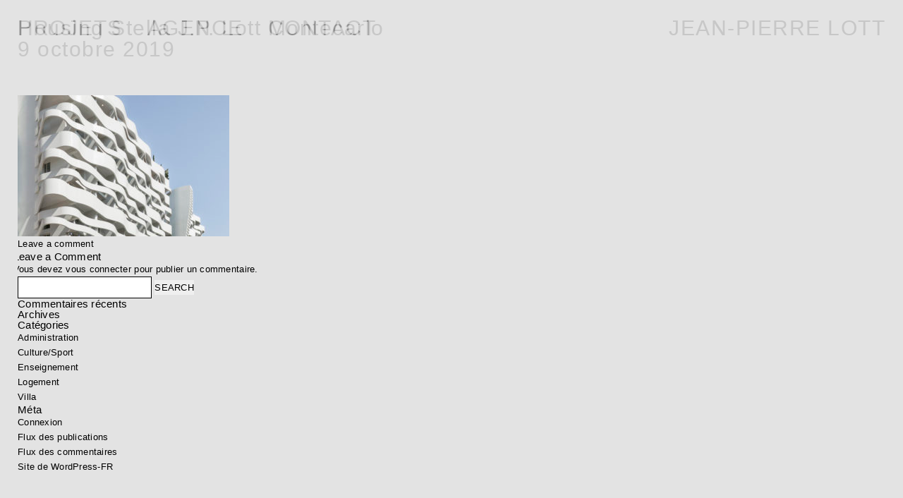

--- FILE ---
content_type: text/html; charset=UTF-8
request_url: http://jplott.fr/projets/le-stella-monaco/housing-stella-j-p-lott-montecarlo-2/
body_size: 3490
content:
<!DOCTYPE html> <!--[if lt IE 9]><html id="ie" lang="fr-FR"> <![endif]--> <!--[if !(IE 6) | !(IE 7) | !(IE 8)  ]><!--><html lang="fr-FR"> <!--<![endif]--><head><meta charset="UTF-8" /><meta name="viewport" content="width=device-width, initial-scale=1"><link rel="shortcut icon" href="http://jplott.fr/wp-content/themes/lott/favicon.ico" type="image/x-icon"><link rel="pingback" href="http://jplott.fr/xmlrpc.php" /> <!--[if lt IE 9]> <script src="http://jplott.fr/wp-content/themes/lott/assets/vendor/html5shiv.js" type="text/javascript"></script> <![endif]--><meta name='robots' content='index, follow, max-image-preview:large, max-snippet:-1, max-video-preview:-1' /><link media="all" href="http://jplott.fr/wp-content/cache/autoptimize/css/autoptimize_077eb2706501384ee3ca5f756084250b.css" rel="stylesheet"><title>Housing Stella J.P. Lott Montecarlo - JEAN-PIERRE LOTT</title><link rel="canonical" href="http://jplott.fr/projets/le-stella-monaco/housing-stella-j-p-lott-montecarlo-2/" /><meta property="og:locale" content="fr_FR" /><meta property="og:type" content="article" /><meta property="og:title" content="Housing Stella J.P. Lott Montecarlo - JEAN-PIERRE LOTT" /><meta property="og:description" content="Housing-Stella-J.P.-Lott" /><meta property="og:url" content="http://jplott.fr/projets/le-stella-monaco/housing-stella-j-p-lott-montecarlo-2/" /><meta property="og:site_name" content="JEAN-PIERRE LOTT" /><meta property="article:publisher" content="https://www.facebook.com/pages/Jean-Pierre-Lott-Architecte/1248426225278280" /><meta property="article:modified_time" content="2019-10-09T13:08:02+00:00" /><meta property="og:image" content="http://jplott.fr/projets/le-stella-monaco/housing-stella-j-p-lott-montecarlo-2" /><meta property="og:image:width" content="1000" /><meta property="og:image:height" content="667" /><meta property="og:image:type" content="image/jpeg" /><meta name="twitter:card" content="summary_large_image" /> <script type="application/ld+json" class="yoast-schema-graph">{"@context":"https://schema.org","@graph":[{"@type":"WebPage","@id":"http://jplott.fr/projets/le-stella-monaco/housing-stella-j-p-lott-montecarlo-2/","url":"http://jplott.fr/projets/le-stella-monaco/housing-stella-j-p-lott-montecarlo-2/","name":"Housing Stella J.P. Lott Montecarlo - JEAN-PIERRE LOTT","isPartOf":{"@id":"https://jplott.fr/#website"},"primaryImageOfPage":{"@id":"http://jplott.fr/projets/le-stella-monaco/housing-stella-j-p-lott-montecarlo-2/#primaryimage"},"image":{"@id":"http://jplott.fr/projets/le-stella-monaco/housing-stella-j-p-lott-montecarlo-2/#primaryimage"},"thumbnailUrl":"http://jplott.fr/wp-content/uploads/2019/10/MOST_COURBES_BD_SITE.jpg","datePublished":"2019-10-09T13:06:56+00:00","dateModified":"2019-10-09T13:08:02+00:00","breadcrumb":{"@id":"http://jplott.fr/projets/le-stella-monaco/housing-stella-j-p-lott-montecarlo-2/#breadcrumb"},"inLanguage":"fr-FR","potentialAction":[{"@type":"ReadAction","target":["http://jplott.fr/projets/le-stella-monaco/housing-stella-j-p-lott-montecarlo-2/"]}]},{"@type":"ImageObject","inLanguage":"fr-FR","@id":"http://jplott.fr/projets/le-stella-monaco/housing-stella-j-p-lott-montecarlo-2/#primaryimage","url":"http://jplott.fr/wp-content/uploads/2019/10/MOST_COURBES_BD_SITE.jpg","contentUrl":"http://jplott.fr/wp-content/uploads/2019/10/MOST_COURBES_BD_SITE.jpg","width":1000,"height":667,"caption":"Housing-Stella-J.P.-Lott"},{"@type":"BreadcrumbList","@id":"http://jplott.fr/projets/le-stella-monaco/housing-stella-j-p-lott-montecarlo-2/#breadcrumb","itemListElement":[{"@type":"ListItem","position":1,"name":"Accueil","item":"https://jplott.fr/"},{"@type":"ListItem","position":2,"name":"LE STELLA, MONACO","item":"https://jplott.fr/projets/le-stella-monaco/"},{"@type":"ListItem","position":3,"name":"Housing Stella J.P. Lott Montecarlo"}]},{"@type":"WebSite","@id":"https://jplott.fr/#website","url":"https://jplott.fr/","name":"JEAN-PIERRE LOTT","description":"Architecte à Paris","publisher":{"@id":"https://jplott.fr/#organization"},"potentialAction":[{"@type":"SearchAction","target":{"@type":"EntryPoint","urlTemplate":"https://jplott.fr/?s={search_term_string}"},"query-input":"required name=search_term_string"}],"inLanguage":"fr-FR"},{"@type":"Organization","@id":"https://jplott.fr/#organization","name":"JEAN-PIERRE LOTT","url":"https://jplott.fr/","logo":{"@type":"ImageObject","inLanguage":"fr-FR","@id":"https://jplott.fr/#/schema/logo/image/","url":"http://jplott.fr/wp-content/uploads/2017/11/00916_058_E41F6F1E.jpg","contentUrl":"http://jplott.fr/wp-content/uploads/2017/11/00916_058_E41F6F1E.jpg","width":324,"height":260,"caption":"JEAN-PIERRE LOTT"},"image":{"@id":"https://jplott.fr/#/schema/logo/image/"},"sameAs":["https://www.facebook.com/pages/Jean-Pierre-Lott-Architecte/1248426225278280"]}]}</script> <link rel="alternate" type="application/rss+xml" title="JEAN-PIERRE LOTT &raquo; Housing Stella J.P. Lott Montecarlo Flux des commentaires" href="http://jplott.fr/projets/le-stella-monaco/housing-stella-j-p-lott-montecarlo-2/feed/" /><link rel="https://api.w.org/" href="http://jplott.fr/wp-json/" /><link rel="alternate" type="application/json" href="http://jplott.fr/wp-json/wp/v2/media/689" /><link rel="alternate" type="application/json+oembed" href="http://jplott.fr/wp-json/oembed/1.0/embed?url=http%3A%2F%2Fjplott.fr%2Fprojets%2Fle-stella-monaco%2Fhousing-stella-j-p-lott-montecarlo-2%2F" /><link rel="alternate" type="text/xml+oembed" href="http://jplott.fr/wp-json/oembed/1.0/embed?url=http%3A%2F%2Fjplott.fr%2Fprojets%2Fle-stella-monaco%2Fhousing-stella-j-p-lott-montecarlo-2%2F&#038;format=xml" /></head><body class="attachment attachment-template-default single single-attachment postid-689 attachmentid-689 attachment-jpeg"><div id="page" class="is-exiting"> <input type="hidden" name="bc" value="attachment attachment-template-default single single-attachment postid-689 attachmentid-689 attachment-jpeg"><header id="site-header" role="banner" class=""><div class="row"><div class="col-xs-4 col-md-6 "><nav class="access hidden-xs" role="navigation"><div class="menu-menu-header-container"><ul id="menu-menu-header" class="menu"><li id="menu-item-45" class="menu-item menu-item-type-post_type_archive menu-item-object-projets menu-item-has-children menu-item-45"><a href="http://jplott.fr/projets-tous/">PROJETS</a><ul class="sub-menu"><li id="menu-item-55" class="menu-item menu-item-type-taxonomy menu-item-object-category menu-item-55"><a href="http://jplott.fr/category/culture-sport/">Culture/Sport</a></li><li id="menu-item-54" class="menu-item menu-item-type-taxonomy menu-item-object-category menu-item-54"><a href="http://jplott.fr/category/administration/">Administration</a></li><li id="menu-item-56" class="menu-item menu-item-type-taxonomy menu-item-object-category menu-item-56"><a href="http://jplott.fr/category/enseignement/">Enseignement</a></li><li id="menu-item-57" class="menu-item menu-item-type-taxonomy menu-item-object-category menu-item-57"><a href="http://jplott.fr/category/logement/">Logement</a></li><li id="menu-item-58" class="menu-item menu-item-type-taxonomy menu-item-object-category menu-item-58"><a href="http://jplott.fr/category/villa/">Villa</a></li></ul></li><li id="menu-item-18" class="menu-item menu-item-type-post_type menu-item-object-page menu-item-has-children menu-item-18"><a href="http://jplott.fr/agence/">AGENCE</a><ul class="sub-menu"><li id="menu-item-25" class="menu-item menu-item-type-post_type menu-item-object-page menu-item-25"><a href="http://jplott.fr/agence/jean-pierre-lott/">JEAN-PIERRE LOTT</a></li><li id="menu-item-24" class="menu-item menu-item-type-post_type menu-item-object-page menu-item-24"><a href="http://jplott.fr/agence/lequipe/">L’ÉQUIPE</a></li></ul></li><li id="menu-item-19" class="menu-item menu-item-type-post_type menu-item-object-page menu-item-19"><a href="http://jplott.fr/contact/">CONTACT</a></li></ul></div></nav></div><div class="col-xs-8 col-md-6 text-right"> <a href="http://jplott.fr/" class="logo"><h1>JEAN-PIERRE LOTT</h1> </a></div></div><div class="burger hidden-md"> <i></i></div><div id="mobile-menu" class="mobile-nav hidden-md"><nav class="access" role="navigation"><div class="menu-menu-header-container"><ul id="menu-menu-header-1" class="menu"><li class="menu-item menu-item-type-post_type_archive menu-item-object-projets menu-item-has-children menu-item-45"><a href="http://jplott.fr/projets-tous/">PROJETS</a><ul class="sub-menu"><li class="menu-item menu-item-type-taxonomy menu-item-object-category menu-item-55"><a href="http://jplott.fr/category/culture-sport/">Culture/Sport</a></li><li class="menu-item menu-item-type-taxonomy menu-item-object-category menu-item-54"><a href="http://jplott.fr/category/administration/">Administration</a></li><li class="menu-item menu-item-type-taxonomy menu-item-object-category menu-item-56"><a href="http://jplott.fr/category/enseignement/">Enseignement</a></li><li class="menu-item menu-item-type-taxonomy menu-item-object-category menu-item-57"><a href="http://jplott.fr/category/logement/">Logement</a></li><li class="menu-item menu-item-type-taxonomy menu-item-object-category menu-item-58"><a href="http://jplott.fr/category/villa/">Villa</a></li></ul></li><li class="menu-item menu-item-type-post_type menu-item-object-page menu-item-has-children menu-item-18"><a href="http://jplott.fr/agence/">AGENCE</a><ul class="sub-menu"><li class="menu-item menu-item-type-post_type menu-item-object-page menu-item-25"><a href="http://jplott.fr/agence/jean-pierre-lott/">JEAN-PIERRE LOTT</a></li><li class="menu-item menu-item-type-post_type menu-item-object-page menu-item-24"><a href="http://jplott.fr/agence/lequipe/">L’ÉQUIPE</a></li></ul></li><li class="menu-item menu-item-type-post_type menu-item-object-page menu-item-19"><a href="http://jplott.fr/contact/">CONTACT</a></li></ul></div></nav></div></header><div id="main" ><section id="primary" class="col pull-left span_8"><article id="post-689" class="post-689 attachment type-attachment status-inherit hentry"><header class="entry-header"><h1 class="entry-title"><a href="http://jplott.fr/projets/le-stella-monaco/housing-stella-j-p-lott-montecarlo-2/" title="Permalink to Housing Stella J.P. Lott Montecarlo" rel="bookmark">Housing Stella J.P. Lott Montecarlo</a></h1> <span class="entry-date">9 octobre 2019</span></header><div class="entry-content"><p class="attachment"><a href='http://jplott.fr/wp-content/uploads/2019/10/MOST_COURBES_BD_SITE.jpg'><img width="300" height="200" src="http://jplott.fr/wp-content/uploads/2019/10/MOST_COURBES_BD_SITE-300x200.jpg" class="attachment-medium size-medium" alt="" decoding="async" loading="lazy" srcset="http://jplott.fr/wp-content/uploads/2019/10/MOST_COURBES_BD_SITE-300x200.jpg 300w, http://jplott.fr/wp-content/uploads/2019/10/MOST_COURBES_BD_SITE-768x512.jpg 768w, http://jplott.fr/wp-content/uploads/2019/10/MOST_COURBES_BD_SITE.jpg 1000w" sizes="(max-width: 300px) 100vw, 300px" /></a></p></div><footer class="entry-meta"><div class="comments-link"> <a href="http://jplott.fr/projets/le-stella-monaco/housing-stella-j-p-lott-montecarlo-2/#respond">Leave a comment</a></div></footer></article><div id="comments" class="row"><div id="respond" class="comment-respond"><h3 id="reply-title" class="comment-reply-title"><div class="comment-form-title">Leave a Comment</div> <small><a rel="nofollow" id="cancel-comment-reply-link" href="/projets/le-stella-monaco/housing-stella-j-p-lott-montecarlo-2/#respond" style="display:none;">Annuler la réponse</a></small></h3><p class="must-log-in">Vous devez <a href="http://jplott.fr/wp-login.php?redirect_to=http%3A%2F%2Fjplott.fr%2Fprojets%2Fle-stella-monaco%2Fhousing-stella-j-p-lott-montecarlo-2%2F">vous connecter</a> pour publier un commentaire.</p></div></div></section><div id="secondary" class="col span_4" role="complementary"><aside id="search-2" class="widget widget_search"><form method="get" id="searchform" action="http://jplott.fr/"> <label for="s" class="assistive-text">Search</label> <input type="text" class="field" name="s" id="s" placeholder="" /> <input type="submit" class="submit" name="submit" id="searchsubmit" value="SEARCH" /></form></aside><aside id="recent-comments-2" class="widget widget_recent_comments"><h3 class="widget-title">Commentaires récents</h3><ul id="recentcomments"></ul></aside><aside id="archives-2" class="widget widget_archive"><h3 class="widget-title">Archives</h3><ul></ul></aside><aside id="categories-2" class="widget widget_categories"><h3 class="widget-title">Catégories</h3><ul><li class="cat-item cat-item-4"><a href="http://jplott.fr/category/administration/">Administration</a></li><li class="cat-item cat-item-3"><a href="http://jplott.fr/category/culture-sport/">Culture/Sport</a></li><li class="cat-item cat-item-5"><a href="http://jplott.fr/category/enseignement/">Enseignement</a></li><li class="cat-item cat-item-6"><a href="http://jplott.fr/category/logement/">Logement</a></li><li class="cat-item cat-item-7"><a href="http://jplott.fr/category/villa/">Villa</a></li></ul></aside><aside id="meta-2" class="widget widget_meta"><h3 class="widget-title">Méta</h3><ul><li><a rel="nofollow" href="http://jplott.fr/wp-login.php">Connexion</a></li><li><a href="http://jplott.fr/feed/">Flux des publications</a></li><li><a href="http://jplott.fr/comments/feed/">Flux des commentaires</a></li><li><a href="https://fr.wordpress.org/">Site de WordPress-FR</a></li></ul></aside></div></div></div> <script defer src="http://jplott.fr/wp-content/cache/autoptimize/js/autoptimize_280d00df4439a2f2d293eff2dc28ba15.js"></script></body></html>
<!-- *´¨)
     ¸.•´¸.•*´¨) ¸.•*¨)
     (¸.•´ (¸.•` ¤ Comet Cache is Fully Functional ¤ ´¨) -->

<!-- Cache File Version Salt:       n/a -->

<!-- Cache File URL:                http://jplott.fr/projets/le-stella-monaco/housing-stella-j-p-lott-montecarlo-2/ -->
<!-- Cache File Path:               /cache/comet-cache/cache/http/jplott-fr/projets/le-stella-monaco/housing-stella-j-p-lott-montecarlo-2.html -->

<!-- Cache File Generated Via:      HTTP request -->
<!-- Cache File Generated On:       Jan 20th, 2026 @ 7:55 am UTC -->
<!-- Cache File Generated In:       0.47026 seconds -->

<!-- Cache File Expires On:         Jan 27th, 2026 @ 7:55 am UTC -->
<!-- Cache File Auto-Rebuild On:    Jan 27th, 2026 @ 7:55 am UTC -->